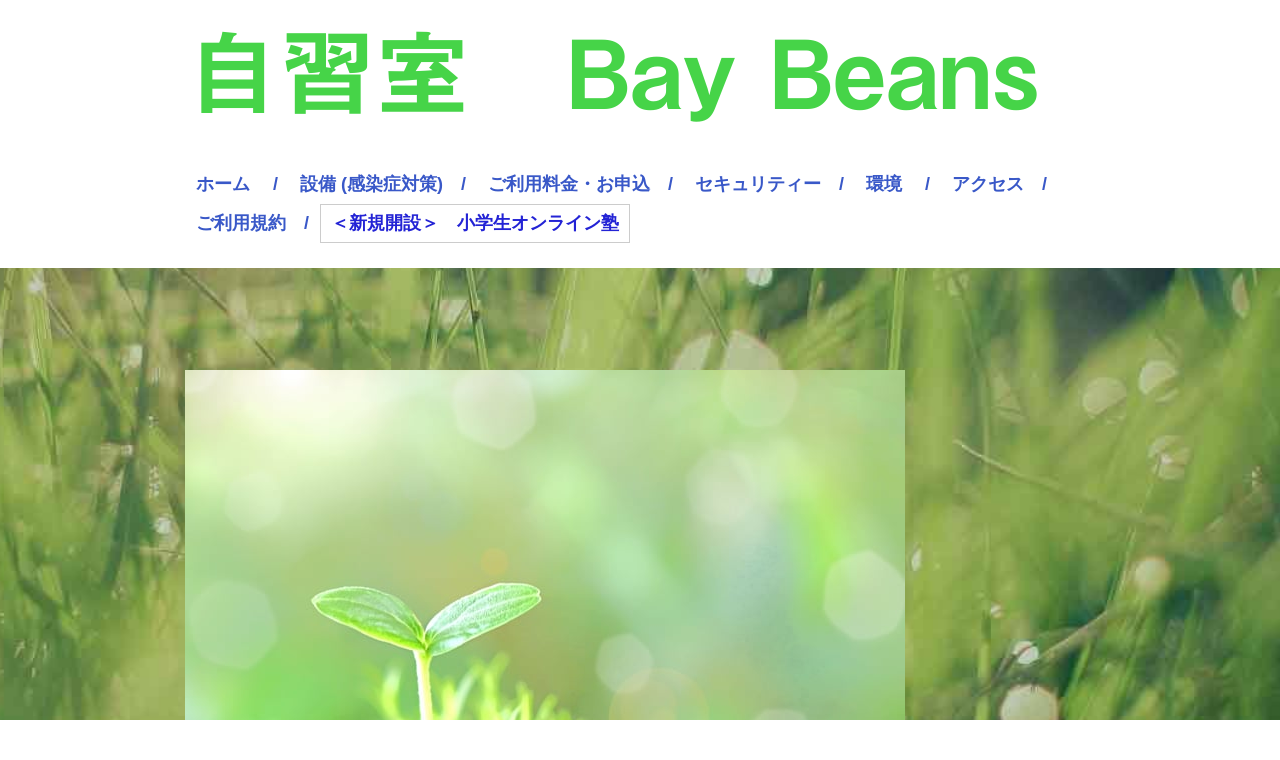

--- FILE ---
content_type: text/html; charset=UTF-8
request_url: https://www.baybeans.jp/%E6%96%B0%E8%A6%8F%E9%96%8B%E8%A8%AD-%E5%B0%8F%E5%AD%A6%E7%94%9F%E3%82%AA%E3%83%B3%E3%83%A9%E3%82%A4%E3%83%B3%E5%A1%BE/
body_size: 19724
content:
<!DOCTYPE html>
<html lang="ja-JP"><head>
    <meta charset="utf-8"/>
    <link rel="dns-prefetch preconnect" href="https://u.jimcdn.com/" crossorigin="anonymous"/>
<link rel="dns-prefetch preconnect" href="https://assets.jimstatic.com/" crossorigin="anonymous"/>
<link rel="dns-prefetch preconnect" href="https://image.jimcdn.com" crossorigin="anonymous"/>
<link rel="dns-prefetch preconnect" href="https://fonts.jimstatic.com" crossorigin="anonymous"/>
<meta name="viewport" content="width=device-width, initial-scale=1"/>
<meta http-equiv="X-UA-Compatible" content="IE=edge"/>
<meta name="description" content=""/>
<meta name="robots" content="index, follow, archive"/>
<meta property="st:section" content=""/>
<meta name="generator" content="Jimdo Creator"/>
<meta name="twitter:title" content="＜新規開設＞ 小学生オンライン塾"/>
<meta name="twitter:description" content="小学生 オンライン塾 － Bay Beans エンジン －"/>
<meta name="twitter:card" content="summary_large_image"/>
<meta property="og:url" content="https://www.baybeans.jp/新規開設-小学生オンライン塾/"/>
<meta property="og:title" content="＜新規開設＞ 小学生オンライン塾"/>
<meta property="og:description" content="小学生 オンライン塾 － Bay Beans エンジン －"/>
<meta property="og:type" content="website"/>
<meta property="og:locale" content="ja_JP"/>
<meta property="og:site_name" content="highway0435 ページ！"/>
<meta name="twitter:image" content="https://image.jimcdn.com/cdn-cgi/image//app/cms/storage/image/path/s644437ace2beb953/backgroundarea/ie4e1d5698faff214/version/1520047196/image.jpg"/>
<meta property="og:image" content="https://image.jimcdn.com/cdn-cgi/image//app/cms/storage/image/path/s644437ace2beb953/backgroundarea/ie4e1d5698faff214/version/1520047196/image.jpg"/>
<meta property="og:image:width" content="2000"/>
<meta property="og:image:height" content="1500"/>
<meta property="og:image:secure_url" content="https://image.jimcdn.com/cdn-cgi/image//app/cms/storage/image/path/s644437ace2beb953/backgroundarea/ie4e1d5698faff214/version/1520047196/image.jpg"/><title>＜新規開設＞ 小学生オンライン塾 - highway0435 ページ！</title>
<link rel="icon" type="image/png" href="[data-uri]"/>
    
<link rel="canonical" href="https://www.baybeans.jp/新規開設-小学生オンライン塾/"/>

        <script src="https://assets.jimstatic.com/ckies.js.7c38a5f4f8d944ade39b.js"></script>

        <script src="https://assets.jimstatic.com/cookieControl.js.b05bf5f4339fa83b8e79.js"></script>
    <script>window.CookieControlSet.setToOff();</script>

    <style>html,body{margin:0}.hidden{display:none}.n{padding:5px}#cc-website-title a {text-decoration: none}.cc-m-image-align-1{text-align:left}.cc-m-image-align-2{text-align:right}.cc-m-image-align-3{text-align:center}</style>

        <link href="https://u.jimcdn.com/cms/o/s644437ace2beb953/layout/dm_b53aed80fbdbae881468b88b312ccfaf/css/layout.css?t=1602037719" rel="stylesheet" type="text/css" id="jimdo_layout_css"/>
<script>     /* <![CDATA[ */     /*!  loadCss [c]2014 @scottjehl, Filament Group, Inc.  Licensed MIT */     window.loadCSS = window.loadCss = function(e,n,t){var r,l=window.document,a=l.createElement("link");if(n)r=n;else{var i=(l.body||l.getElementsByTagName("head")[0]).childNodes;r=i[i.length-1]}var o=l.styleSheets;a.rel="stylesheet",a.href=e,a.media="only x",r.parentNode.insertBefore(a,n?r:r.nextSibling);var d=function(e){for(var n=a.href,t=o.length;t--;)if(o[t].href===n)return e.call(a);setTimeout(function(){d(e)})};return a.onloadcssdefined=d,d(function(){a.media=t||"all"}),a};     window.onloadCSS = function(n,o){n.onload=function(){n.onload=null,o&&o.call(n)},"isApplicationInstalled"in navigator&&"onloadcssdefined"in n&&n.onloadcssdefined(o)}     /* ]]> */ </script>     <script>
// <![CDATA[
onloadCSS(loadCss('https://assets.jimstatic.com/web.css.cba479cb7ca5b5a1cac2a1ff8a34b9db.css') , function() {
    this.id = 'jimdo_web_css';
});
// ]]>
</script>
<link href="https://assets.jimstatic.com/web.css.cba479cb7ca5b5a1cac2a1ff8a34b9db.css" rel="preload" as="style"/>
<noscript>
<link href="https://assets.jimstatic.com/web.css.cba479cb7ca5b5a1cac2a1ff8a34b9db.css" rel="stylesheet"/>
</noscript>
    <script>
    //<![CDATA[
        var jimdoData = {"isTestserver":false,"isLcJimdoCom":false,"isJimdoHelpCenter":false,"isProtectedPage":false,"cstok":"","cacheJsKey":"7093479d026ccfbb48d2a101aeac5fbd70d2cc12","cacheCssKey":"7093479d026ccfbb48d2a101aeac5fbd70d2cc12","cdnUrl":"https:\/\/assets.jimstatic.com\/","minUrl":"https:\/\/assets.jimstatic.com\/app\/cdn\/min\/file\/","authUrl":"https:\/\/a.jimdo.com\/","webPath":"https:\/\/www.baybeans.jp\/","appUrl":"https:\/\/a.jimdo.com\/","cmsLanguage":"ja_JP","isFreePackage":false,"mobile":false,"isDevkitTemplateUsed":true,"isTemplateResponsive":true,"websiteId":"s644437ace2beb953","pageId":2488003389,"packageId":2,"shop":{"deliveryTimeTexts":{"1":"\u304a\u5c4a\u3051\u65e5\u6570\uff1a1~3\u65e5","2":"\u304a\u5c4a\u3051\u65e5\u6570\uff1a3~5\u65e5","3":"\u304a\u5c4a\u3051\u65e5\u6570\uff1a5~8\u65e5"},"checkoutButtonText":"\u8cfc\u5165","isReady":false,"currencyFormat":{"pattern":"\u00a4#,##0","convertedPattern":"$#,##0","symbols":{"GROUPING_SEPARATOR":",","DECIMAL_SEPARATOR":".","CURRENCY_SYMBOL":"\uffe5"}},"currencyLocale":"ja_JP"},"tr":{"gmap":{"searchNotFound":"\u5165\u529b\u3055\u308c\u305f\u4f4f\u6240\u306f\u5b58\u5728\u3057\u306a\u3044\u304b\u3001\u898b\u3064\u3051\u308b\u3053\u3068\u304c\u3067\u304d\u307e\u305b\u3093\u3067\u3057\u305f\u3002","routeNotFound":"\u30eb\u30fc\u30c8\u304c\u8a08\u7b97\u3067\u304d\u307e\u305b\u3093\u3067\u3057\u305f\u3002\u76ee\u7684\u5730\u304c\u9060\u3059\u304e\u308b\u304b\u660e\u78ba\u3067\u306f\u306a\u3044\u53ef\u80fd\u6027\u304c\u3042\u308a\u307e\u3059\u3002"},"shop":{"checkoutSubmit":{"next":"\u6b21\u3078","wait":"\u304a\u5f85\u3061\u304f\u3060\u3055\u3044"},"paypalError":"\u30a8\u30e9\u30fc\u304c\u767a\u751f\u3057\u307e\u3057\u305f\u3002\u518d\u5ea6\u304a\u8a66\u3057\u304f\u3060\u3055\u3044\u3002","cartBar":"\u30b7\u30e7\u30c3\u30d4\u30f3\u30b0\u30ab\u30fc\u30c8\u3092\u78ba\u8a8d","maintenance":"\u7533\u3057\u8a33\u3054\u3056\u3044\u307e\u305b\u3093\u3001\u30e1\u30f3\u30c6\u30ca\u30f3\u30b9\u4e2d\u306e\u305f\u3081\u4e00\u6642\u7684\u306b\u30b7\u30e7\u30c3\u30d7\u304c\u5229\u7528\u3067\u304d\u307e\u305b\u3093\u3002\u3054\u8ff7\u60d1\u3092\u304a\u304b\u3051\u3057\u7533\u3057\u8a33\u3054\u3056\u3044\u307e\u305b\u3093\u304c\u3001\u304a\u6642\u9593\u3092\u3042\u3051\u3066\u518d\u5ea6\u304a\u8a66\u3057\u304f\u3060\u3055\u3044\u3002","addToCartOverlay":{"productInsertedText":"\u30ab\u30fc\u30c8\u306b\u5546\u54c1\u304c\u8ffd\u52a0\u3055\u308c\u307e\u3057\u305f","continueShoppingText":"\u8cb7\u3044\u7269\u3092\u7d9a\u3051\u308b","reloadPageText":"\u66f4\u65b0"},"notReadyText":"\u3053\u3061\u3089\u306e\u30b7\u30e7\u30c3\u30d7\u306f\u73fe\u5728\u6e96\u5099\u4e2d\u306e\u305f\u3081\u3054\u5229\u7528\u3044\u305f\u3060\u3051\u307e\u305b\u3093\u3002\u30b7\u30e7\u30c3\u30d7\u30aa\u30fc\u30ca\u30fc\u306f\u4ee5\u4e0b\u3092\u3054\u78ba\u8a8d\u304f\u3060\u3055\u3044\u3002https:\/\/help.jimdo.com\/hc\/ja\/articles\/115005521583","numLeftText":"\u73fe\u5728\u3053\u306e\u5546\u54c1\u306f {:num} \u307e\u3067\u8cfc\u5165\u3067\u304d\u307e\u3059\u3002","oneLeftText":"\u3053\u306e\u5546\u54c1\u306e\u5728\u5eab\u306f\u6b8b\u308a1\u70b9\u3067\u3059"},"common":{"timeout":"\u30a8\u30e9\u30fc\u304c\u767a\u751f\u3044\u305f\u3057\u307e\u3057\u305f\u3002\u5f8c\u307b\u3069\u518d\u5b9f\u884c\u3057\u3066\u304f\u3060\u3055\u3044\u3002"},"form":{"badRequest":"\u30a8\u30e9\u30fc\u304c\u767a\u751f\u3057\u307e\u3057\u305f\u3002\u5f8c\u307b\u3069\u6539\u3081\u3066\u304a\u8a66\u3057\u304f\u3060\u3055\u3044\u3002"}},"jQuery":"jimdoGen002","isJimdoMobileApp":false,"bgConfig":{"id":113306189,"type":"picture","options":{"fixed":true},"images":[{"id":8261652189,"url":"https:\/\/image.jimcdn.com\/cdn-cgi\/image\/\/app\/cms\/storage\/image\/path\/s644437ace2beb953\/backgroundarea\/ie4e1d5698faff214\/version\/1520047196\/image.jpg","altText":"","focalPointX":62.5859375,"focalPointY":40.0072674418604634638541028834879398345947265625}]},"bgFullscreen":false,"responsiveBreakpointLandscape":767,"responsiveBreakpointPortrait":480,"copyableHeadlineLinks":false,"tocGeneration":false,"googlemapsConsoleKey":false,"loggingForAnalytics":false,"loggingForPredefinedPages":false,"isFacebookPixelIdEnabled":false,"userAccountId":"1899d684-f96d-4802-93b7-451dedecaa9d","dmp":{"typesquareFontApiKey":"4L6CCYWjET8%3D","typesquareFontApiScriptUrl":"\/\/code.typesquare.com\/static\/4L6CCYWjET8%253D\/ts105.js","typesquareFontsAvailable":true}};
    // ]]>
</script>

     <script> (function(window) { 'use strict'; var regBuff = window.__regModuleBuffer = []; var regModuleBuffer = function() { var args = [].slice.call(arguments); regBuff.push(args); }; if (!window.regModule) { window.regModule = regModuleBuffer; } })(window); </script>
    <script src="https://assets.jimstatic.com/web.js.24f3cfbc36a645673411.js" async="true"></script>
    <script src="https://assets.jimstatic.com/at.js.62588d64be2115a866ce.js"></script>
    
</head>

<body class="body cc-page j-m-gallery-styles j-m-video-styles j-m-hr-styles j-m-header-styles j-m-text-styles j-m-emotionheader-styles j-m-htmlCode-styles j-m-rss-styles j-m-form-styles j-m-table-styles j-m-textWithImage-styles j-m-downloadDocument-styles j-m-imageSubtitle-styles j-m-flickr-styles j-m-googlemaps-styles j-m-blogSelection-styles j-m-comment-styles j-m-jimdo-styles j-m-profile-styles j-m-guestbook-styles j-m-promotion-styles j-m-twitter-styles j-m-hgrid-styles j-m-shoppingcart-styles j-m-catalog-styles j-m-product-styles-disabled j-m-facebook-styles j-m-sharebuttons-styles j-m-formnew-styles-disabled j-m-callToAction-styles j-m-turbo-styles j-m-spacing-styles j-m-googleplus-styles j-m-dummy-styles j-m-search-styles j-m-booking-styles j-m-socialprofiles-styles j-footer-styles cc-pagemode-default cc-content-parent" id="page-2488003389">

<div id="cc-inner" class="cc-content-parent">

  <input type="checkbox" id="jtpl-navigation__checkbox" class="jtpl-navigation__checkbox"/><!-- _main.sass --><div class="jtpl-main cc-content-parent">

    <!-- _background-area.sass -->
    <div class="jtpl-background-area" background-area="fullscreen"></div>
    <!-- END _background-area.sass -->

    <!-- _cart.sass -->
    <div class="jtpl-cart">
      
    </div>
    <!-- END _cart.sass -->

    <!-- _header.sass -->
    <!-- create a seperate background-area, because of the transparency-issue -->
    <div class="jtpl-header--image" data-features="boxed" background-area="stripe" background-area-default="">

      <div class="jtpl-fallback">
        <header class="jtpl-header navigation-colors"><div class="jtpl-header__inner">
            <div class="jtpl-title">
              <div id="cc-website-title" class="cc-single-module-element"><div id="cc-m-14065659289" class="j-module n j-header"><a href="https://www.baybeans.jp/"><span class="cc-within-single-module-element j-website-title-content" id="cc-m-header-14065659289">自習室　Bay Beans</span></a></div></div>
            </div>

              <nav class="jtpl-navigation"><label class="jtpl-navigation__icon jtpl-navigation__label" for="jtpl-navigation__checkbox">
                  <span class="open navigation-colors__menu-icon"></span>
                  <span class="open navigation-colors__menu-icon"></span>
                  <span class="open navigation-colors__menu-icon"></span>
                  <span class="open navigation-colors__menu-icon"></span>
                </label>
                <div class="jtpl-navigation__inner" data-dropdown="true">
                  <div data-container="navigation"><div class="j-nav-variant-nested"><ul class="cc-nav-level-0 j-nav-level-0"><li id="cc-nav-view-2409038189" class="jmd-nav__list-item-0"><a href="/" data-link-title="ホーム 　/">ホーム 　/</a></li><li id="cc-nav-view-2409035889" class="jmd-nav__list-item-0"><a href="/設備-感染症対策/" data-link-title="設備  (感染症対策)　/">設備  (感染症対策)　/</a></li><li id="cc-nav-view-2409249889" class="jmd-nav__list-item-0"><a href="/ご利用料金-お申込/" data-link-title="ご利用料金・お申込　/">ご利用料金・お申込　/</a></li><li id="cc-nav-view-2409292789" class="jmd-nav__list-item-0"><a href="/セキュリティー/" data-link-title="セキュリティー　/">セキュリティー　/</a></li><li id="cc-nav-view-2409044389" class="jmd-nav__list-item-0"><a href="/環境/" data-link-title="環境　 /">環境　 /</a></li><li id="cc-nav-view-2406126189" class="jmd-nav__list-item-0"><a href="/アクセス/" data-link-title="アクセス　/">アクセス　/</a></li><li id="cc-nav-view-2410052489" class="jmd-nav__list-item-0"><a href="/ご利用規約/" data-link-title="ご利用規約　/">ご利用規約　/</a></li><li id="cc-nav-view-2488003389" class="jmd-nav__list-item-0 cc-nav-current j-nav-current jmd-nav__item--current"><a href="/新規開設-小学生オンライン塾/" data-link-title="＜新規開設＞　小学生オンライン塾" class="cc-nav-current j-nav-current jmd-nav__link--current">＜新規開設＞　小学生オンライン塾</a></li></ul></div></div>
                </div>
              </nav><!-- END _navigation.sass -->
</div>
        </header>
</div>
    <!-- END _header.sass -->

      <!-- _logo.sass -->
      <div class="jtpl-logo">
        <div id="cc-website-logo" class="cc-single-module-element"><div id="cc-m-13033781289" class="j-module n j-imageSubtitle"><div class="cc-m-image-container"><figure class="cc-imagewrapper cc-m-image-align-1">
<a href="https://www.baybeans.jp/" target="_self"><img srcset="https://image.jimcdn.com/cdn-cgi/image/width=320%2Cheight=10000%2Cfit=contain%2Cformat=jpg%2C/app/cms/storage/image/path/s644437ace2beb953/image/iac2538c8adb6547f/version/1520268329/image.jpg 320w, https://image.jimcdn.com/cdn-cgi/image/width=640%2Cheight=10000%2Cfit=contain%2Cformat=jpg%2C/app/cms/storage/image/path/s644437ace2beb953/image/iac2538c8adb6547f/version/1520268329/image.jpg 640w, https://image.jimcdn.com/cdn-cgi/image/width=720%2Cheight=10000%2Cfit=contain%2Cformat=jpg%2C/app/cms/storage/image/path/s644437ace2beb953/image/iac2538c8adb6547f/version/1520268329/image.jpg 720w, https://image.jimcdn.com/cdn-cgi/image/width=960%2Cheight=10000%2Cfit=contain%2Cformat=jpg%2C/app/cms/storage/image/path/s644437ace2beb953/image/iac2538c8adb6547f/version/1520268329/image.jpg 960w, https://image.jimcdn.com/cdn-cgi/image/width=1280%2Cheight=10000%2Cfit=contain%2Cformat=jpg%2C/app/cms/storage/image/path/s644437ace2beb953/image/iac2538c8adb6547f/version/1520268329/image.jpg 1280w, https://image.jimcdn.com/cdn-cgi/image/width=1440%2Cheight=10000%2Cfit=contain%2Cformat=jpg%2C/app/cms/storage/image/path/s644437ace2beb953/image/iac2538c8adb6547f/version/1520268329/image.jpg 1440w" sizes="(min-width: 720px) 720px, 100vw" id="cc-m-imagesubtitle-image-13033781289" src="https://image.jimcdn.com/cdn-cgi/image/width=720%2Cheight=10000%2Cfit=contain%2Cformat=jpg%2C/app/cms/storage/image/path/s644437ace2beb953/image/iac2538c8adb6547f/version/1520268329/image.jpg" alt="highway0435 ページ！" class="" data-src-width="1920" data-src-height="1280" data-src="https://image.jimcdn.com/cdn-cgi/image/width=720%2Cheight=10000%2Cfit=contain%2Cformat=jpg%2C/app/cms/storage/image/path/s644437ace2beb953/image/iac2538c8adb6547f/version/1520268329/image.jpg" data-image-id="8272772989"/></a>    

</figure>
</div>
<div class="cc-clear"></div>
<script id="cc-m-reg-13033781289">// <![CDATA[

    window.regModule("module_imageSubtitle", {"data":{"imageExists":true,"hyperlink":"","hyperlink_target":"","hyperlinkAsString":"","pinterest":"0","id":13033781289,"widthEqualsContent":"0","resizeWidth":"720","resizeHeight":480},"id":13033781289});
// ]]>
</script></div></div>
      </div>
      <!-- END _logo.sass -->

      <!-- _section-main.sass -->
      <div class="jtpl-slope border-options">
        <div class="content-options-box jtpl-slope__inner"></div>
      </div>
    </div>
    <!-- END background-area -->

    <div class="jtpl-content content-options-box cc-content-parent">
      <section class="jtpl-content__inner content-options-inner cc-content-parent"><!-- _breadcrumb.sass --><div class="jtpl-breadcrumb breadcrumb-options">
          <div data-container="navigation"><div class="j-nav-variant-breadcrumb"><ol itemscope="true" itemtype="http://schema.org/BreadcrumbList"><li itemscope="true" itemprop="itemListElement" itemtype="http://schema.org/ListItem" class="cc-nav-current j-nav-current"><a href="/新規開設-小学生オンライン塾/" data-link-title="＜新規開設＞　小学生オンライン塾" itemprop="item" class="cc-nav-current j-nav-current"><span itemprop="name">＜新規開設＞　小学生オンライン塾</span></a><meta itemprop="position" content="1"/></li></ol></div></div>
        </div>
        <!-- END _breadcrumb.sass -->

        <div id="content_area" data-container="content"><div id="content_start"></div>
        
        <div id="cc-matrix-3921299489"><div id="cc-m-14065705289" class="j-module n j-spacing ">
    <div class="cc-m-spacer" style="height: 50px;">
    
</div>

</div><div id="cc-m-14074888689" class="j-module n j-spacing ">
    <div class="cc-m-spacer" style="height: 50px;">
    
</div>

</div><div id="cc-m-14065640089" class="j-module n j-text "><p style="text-align: center;">
    <span style="font-family: Impact, Haettenschweiler, 'Arial Narrow Bold', sans-serif, websafe; color: #0000ff; font-size: 26px; font-weight: bold;">小学生 オンライン塾</span>
</p>

<p style="text-align: center;">
    <span style="font-family: Impact, Haettenschweiler, 'Arial Narrow Bold', sans-serif, websafe; color: #0000ff; font-size: 16px; font-weight: bold;"> </span>
</p>

<p style="text-align: center;">
    <span style="color: #44e010; font-size: 24px;"><span style="font-family: Impact, Haettenschweiler, 'Arial Narrow Bold', sans-serif, websafe; font-weight: bold;">－ </span><span style="font-family: Impact, Haettenschweiler, 'Arial Narrow Bold', sans-serif, websafe;"><strong>Bay Beans</strong> </span> <strong><span style="font-family: Impact, Haettenschweiler, 'Arial Narrow Bold', sans-serif, websafe;">エンジン</span></strong><span style="font-family: Impact, Haettenschweiler, 'Arial Narrow Bold', sans-serif, websafe; font-weight: bold;"> －</span></span>
</p></div><div id="cc-m-14074888589" class="j-module n j-spacing ">
    <div class="cc-m-spacer" style="height: 50px;">
    
</div>

</div><div id="cc-m-13044135089" class="j-module n j-text "><div style="border: 3px solid #999; padding: 1em;">
    <p>
        小学生オンライン塾 　
    </p>

    <p>
        " Bay Beans エンジン "   のポリシーは
    </p>

    <p>
         
    </p>

    <p>
        学校カリキュラムを徹底研究し、
    </p>

    <p>
        子ども目線・心理的アプローチに
    </p>

    <p>
        より設計された当塾独自カリキュラム
    </p>

    <p>
        により学校授業と塾の相乗効果を
    </p>

    <p>
        最大限に高めることで子ども達の
    </p>

    <p>
        時間的・体力的負担を減らしつつも
    </p>

    <p>
        確実に学力を向上させていく。
    </p>

    <p>
         
    </p>

    <p>
        そして、学習に余裕ができた分は 
    </p>

    <p>
        「子どもらしく興味の向くことに没頭したり、家族との会話を楽しんだり、
    </p>

    <p>
        豊かな時間を過ごしてもらう」
    </p>

    <p>
        ことです。
    </p>

    <p>
         
    </p>

    <p>
        なぜなら、そのことが将来的に
    </p>

    <p>
        " 意欲的な学習 "
    </p>

    <p>
        " 目標へ真摯に対峙する力 "
    </p>

    <p>
        につながり、持続的な成績向上や
    </p>

    <p>
        将来において自らの道を切り拓く強さ
    </p>

    <p>
        に必ず繋がると考えているからです。
    </p>

    <p>
         
    </p>

    <p>
         
    </p>

    <p>
         
    </p>

    <p>
        これは、これまでにBay Beansが
    </p>

    <p>
        自習室 運営を通してたくさんの受験生
    </p>

    <p>
        の方々と触れ合い頂戴した、
    </p>

    <p>
        事実に基づいた結論であります。
    </p>

    <p>
         
    </p>

    <p>
        併設の “ 自習室 Bay Beans " では
    </p>

    <p>
        2018年の開設以来、毎年
    </p>

    <p>
        京都大、大阪大、国公私立医学部
    </p>

    <p>
        などの最難関国公私立大へと
    </p>

    <p>
        進学される方を多数輩出しており、
    </p>

    <p>
        その姿を見守って参りました。
    </p>

    <p>
         
    </p>

    <p>
        その経験の中で、
    </p>

    <p>
        誰かに強制されるわけでなく
    </p>

    <p>
        意欲的に学習を継続し自らの目標に
    </p>

    <p>
        対して " 真摯に対峙する力 "を
    </p>

    <p>
        持っておられる方は本当に強く、
    </p>

    <p>
        数々の難関を突破しておられることに
    </p>

    <p>
        着目しております
    </p>

    <p>
         
    </p>

    <p>
         
    </p>

    <p>
        Bay Beans エンジン では
    </p>

    <p>
        この事実を強く念頭において
    </p>

    <p>
        確実な成績向上を成しながらも、
    </p>

    <p>
        大切な子ども達全員が必ず持っている
    </p>

    <p>
         " 意欲の芽を大きく育てる！ " ことを
    </p>

    <p>
        一番大切にしたいと考えております。
    </p>

    <p>
         
    </p>
</div></div><div id="cc-m-14065706889" class="j-module n j-spacing ">
    <div class="cc-m-spacer" style="height: 50px;">
    
</div>

</div><div id="cc-m-14066069789" class="j-module n j-spacing ">
    <div class="cc-m-spacer" style="height: 50px;">
    
</div>

</div><div id="cc-m-14065706789" class="j-module n j-hr ">    <hr/>
</div><div id="cc-m-14066069889" class="j-module n j-spacing ">
    <div class="cc-m-spacer" style="height: 50px;">
    
</div>

</div><div id="cc-m-14065705389" class="j-module n j-text "><div style="padding: 0px; background: #ffffff; border: 1px solid #cccccc; border-radius: 6px; -webkit-border-radius: 6px; -moz-border-radius: 6px;">
    <p style="padding: 10px; text-shadow: #666666 1px 1px 2px; font-weight: bold; background-image: -webkit-gradient(linear, 50% 0%, 50% 100%, from(#66cc00), to(#bee993)); color: #ffffff; border-radius: 4.2px 4.2px 0px 0px; text-align: center;">
        <span style="font-size: 28px;">授業料</span>
    </p>
</div></div><div id="cc-m-14074832189" class="j-module n j-text "><div style="border: 3px solid #999; padding: 1em;">
    <p>
        <span style="color: #1d1ded;"><strong> [ 基本授業コース ]</strong></span>
    </p>

    <p>
        <strong>・　入会金 :　3000円</strong>
    </p>

    <p>
        <strong>・　週２回授業 :　全学年6800円/月</strong>
    </p>

    <p>
           　 ( 7０分授業　週2回。算・国 )　
    </p>

    <p>
        <strong>・　教材費 :　年間1500～3000円程</strong>
    </p>

    <p>
        <strong>     </strong>  ( 実費のみ )
    </p>

    <p>
         
    </p>

    <p>
         
    </p>

    <p>
         
    </p>

    <p>
         
    </p>

    <p>
        <strong><span style="color: #1d1ded;">[ 個人レッスン (ご希望者のみ) ]</span></strong>
    </p>

    <p>
        <strong>・　７０分授業：　2800円/回 　</strong>
    </p>

    <p>
        <strong>・　教材費：　(実費のみ上記参照)</strong>
    </p>

    <p>
        　　
    </p>

    <p>
        ※指導内容・方法・回数等、
    </p>

    <p>
        　ご希望に応じ適宜対応致します。
    </p>

    <p>
        　例 :   - 受験塾の補習に３回だけ。
    </p>

    <p>
        　　　  - 図形問題が弱いので克服の
    </p>

    <p>
        　　　　 ため４回だけ。
    </p>

    <p>
        　　　  - テスト期間の半月だけ。
    </p>

    <p>
        　　　　
    </p>

    <p>
        　　　  など、お子様のご都合に
    </p>

    <p>
        　　　  応じて適宜対応致します。
    </p>

    <p>
        　
    </p>

    <p>
         
    </p>

    <p>
         
    </p>

    <p>
         
    </p>

    <p>
        <span style="color: #1d1ded;"><strong>[ グループ授業 ]</strong></span>
    </p>

    <p>
        <strong>・　４名　　　一人  １２０００円 / 月</strong>
    </p>

    <p>
        <strong>　　５名　　　一人  ９８００円 / 月</strong>
    </p>

    <p>
        <strong>　　６名以上　一人  ８０００円 / 月　</strong>
    </p>

    <p>
         
    </p>

    <p>
         
    </p>

    <p>
        ・　ご友人だけのグループ授業です。
    </p>

    <p>
        　　同じ学校や塾、習い事など...
    </p>

    <p>
        　　グループのご都合に応じて
    </p>

    <p>
        　　授業内容、日時等を柔軟に
    </p>

    <p>
        　　対応させて頂きます。
    </p>

    <p>
        　　授業内容にご希望がない場合は
    </p>

    <p>
        　　Bay Beansカリキュラムにより
    </p>

    <p>
        　　各学年に応じて授業を行います。
    </p>

    <p>
        　　
    </p>

    <p>
        ・　４名様以上のお申込より
    </p>

    <p>
        　　受付けさせて頂きます。
    </p>

    <p>
        　　料金は「基本授業コース」に沿い
    </p>

    <p>
        　　柔軟に対応させて頂きます。
    </p>

    <p>
        　　ご必要に応じお申付け下さい。
    </p>

    <p>
         
    </p>

    <p>
         
    </p>

    <p>
         
    </p>

    <p>
        <strong>上記以外の費用は一切ご不要です。</strong>
    </p>

    <p>
         
    </p>
</div></div><div id="cc-m-14074844689" class="j-module n j-spacing ">
    <div class="cc-m-spacer" style="height: 50px;">
    
</div>

</div><div id="cc-m-14066070089" class="j-module n j-spacing ">
    <div class="cc-m-spacer" style="height: 50px;">
    
</div>

</div><div id="cc-m-14074832489" class="j-module n j-hr ">    <hr/>
</div><div id="cc-m-14065705889" class="j-module n j-spacing ">
    <div class="cc-m-spacer" style="height: 50px;">
    
</div>

</div><div id="cc-m-14065705489" class="j-module n j-text "><div style="padding: 0px; background: #ffffff; border: 1px solid #cccccc; border-radius: 6px; -webkit-border-radius: 6px; -moz-border-radius: 6px;">
    <p style="padding: 10px; text-shadow: #666666 1px 1px 2px; font-weight: bold; background-image: -webkit-gradient(linear, 50% 0%, 50% 100%, from(#66cc00), to(#bee993)); color: #ffffff; border-radius: 4.2px 4.2px 0px 0px; text-align: center;">
        <span style="font-size: 28px;">教師陣</span>
    </p>
</div></div><div id="cc-m-14065854489" class="j-module n j-text "><div style="border: 3px solid #999; padding: 1em;">
    <p>
        先生は子ども達が安心して授業を
    </p>

    <p>
        受けられるよう人柄をまず第一に
    </p>

    <p>
        選考したうえで、　
    </p>

    <p>
        京大生等の難関大学の学生を採用。
    </p>

    <p>
        基本レベル～受験レベルまで
    </p>

    <p>
        幅広く対応致します。
    </p>

    <p>
         
    </p>

    <p>
        子ども達の目線に近く
    </p>

    <p>
        受験経験も豊富な先生達が
    </p>

    <p>
        " Bay Beans エンジン " の
    </p>

    <p>
        研修を受け、子ども達全員が必ず持つ
    </p>

    <p>
        " 伸びる芽を大きく育てる "
    </p>

    <p>
        指導を行います。
    </p>

    <p>
         
    </p>

    <p>
         
    </p>

    <p>
         
    </p>

    <p>
        <strong><span style="color: #19c819;">～　Bay Beans エンジン の強み　～</span></strong>
    </p>

    <p>
        " Bay Beans エンジン " では
    </p>

    <p>
        オンラインの強みを活かし余計な
    </p>

    <p>
        経費を抑えて運営することで
    </p>

    <p>
        授業料を大きく抑えつつも、
    </p>

    <p>
        人材を厳選して採用することができ
    </p>

    <p>
        質の高い授業を提供することが
    </p>

    <p>
        可能となっております。
    </p>
</div></div><div id="cc-m-14065706089" class="j-module n j-spacing ">
    <div class="cc-m-spacer" style="height: 50px;">
    
</div>

</div><div id="cc-m-14066545389" class="j-module n j-spacing ">
    <div class="cc-m-spacer" style="height: 50px;">
    
</div>

</div><div id="cc-m-14065630089" class="j-module n j-hr ">    <hr/>
</div><div id="cc-m-14065706189" class="j-module n j-spacing ">
    <div class="cc-m-spacer" style="height: 50px;">
    
</div>

</div><div id="cc-m-14065705589" class="j-module n j-text "><div style="padding: 0px; background: #ffffff; border: 1px solid #cccccc; border-radius: 6px; -webkit-border-radius: 6px; -moz-border-radius: 6px;">
    <p style="padding: 10px; text-shadow: #666666 1px 1px 2px; font-weight: bold; background-image: -webkit-gradient(linear, 50% 0%, 50% 100%, from(#66cc00), to(#bee993)); color: #ffffff; border-radius: 4.2px 4.2px 0px 0px; text-align: center;">
        <span style="font-size: 28px;">Bay Beans <span style="font-size: 26px;">エンジン</span>　</span><span style="font-size: 26px;">メソッド・授業</span>
    </p>
</div></div><div id="cc-m-14065854789" class="j-module n j-text "><div style="border: 3px solid #999; padding: 1em;">
    <p>
        <span style="color: #f60e0e;"><strong>-   Bay Beans  メソッド   -</strong></span>
    </p>

    <p>
         
    </p>

    <p>
        Bay Beans エンジンでは
    </p>

    <p>
        学校授業との相乗効果をいかに発揮
    </p>

    <p>
        できるかを研究し独自カリキュラムを
    </p>

    <p>
        作成しています。そのため、
    </p>

    <p>
        　<strong>”やる必要性のあること”</strong>
    </p>

    <p>
        <strong>　"やる必要性のないこと" </strong>
    </p>

    <p>
        を精査した授業によりお子様の 
    </p>

    <p>
        " 体力的・時間的負担 "を減じつつも
    </p>

    <p>
        質の高い授業により確実に
    </p>

    <p>
        学力・成績の向上をはかります。
    </p>

    <p>
         
    </p>

    <p>
         
    </p>

    <p>
         
    </p>

    <p>
        ここで、" Bay Beans エンジン " 
    </p>

    <p>
        設立準備期間中の話をさせて頂きます。
    </p>

    <p>
        Bay Beansでは半年間において、
    </p>

    <p>
        独自カリキュラムと研修を終えた
    </p>

    <p>
        先生により試行授業を実施しました。
    </p>

    <p>
         
    </p>

    <p>
        " オンライン授業にて
    </p>

    <p>
        　Bay Beansメソッドが実際に機能
    </p>

    <p>
        　することができるのか… "
    </p>

    <p>
         
    </p>

    <p>
        " ポリシー通りに子供ども達の
    </p>

    <p>
        　時間的・体力的負担を減じつつ、
    </p>

    <p>
        　成績を確実に向上させることが
    </p>

    <p>
        　できるのか… "
    </p>

    <p>
         
    </p>

    <p>
         
    </p>

    <p>
        慎重に検証を重ねた結果、
    </p>

    <p>
        まずはオンライン授業にても
    </p>

    <p>
        対面授業と相違なく授業を
    </p>

    <p>
        行うことができ、その有効性を
    </p>

    <p>
        確認することができました。
    </p>

    <p>
        さらに特筆すべきは
    </p>

    <p>
        オンライン授業のメリットを
    </p>

    <p>
        最大限に活かしたカリキュラム、及び
    </p>

    <p>
        質の高い教師陣により子ども達の学習理解を伴いつつも、
    </p>

    <p>
        小学校半年分のカリキュラムを
    </p>

    <p>
        ３か月で終えることができ、
    </p>

    <p>
        残りの期間は復習や次学年の
    </p>

    <p>
        先取り学習に充てることが
    </p>

    <p>
        できるほどの成果が確認されました。
    </p>

    <p>
         
    </p>

    <p>
        " Bay Beans エンジン "は
    </p>

    <p>
        ポリシー通り、決して子ども達に
    </p>

    <p>
        無理をさせることなく
    </p>

    <p>
        <strong>「やるべきこと、やらないこと」</strong>を
    </p>

    <p>
        精査したBay Beans 独自の
    </p>

    <p>
        カリキュラム、及び子ども達の
    </p>

    <p>
        意欲の芽を育てる指導によって、
    </p>

    <p>
        子ども達の負担を減らしつつも
    </p>

    <p>
        効果的な学習を実現しております。
    </p>

    <p>
         
    </p>

    <p>
         
    </p>

    <p>
         
    </p>

    <p>
        これにより、是非
    </p>

    <p>
        余った時間や体力は子ども達の
    </p>

    <p>
        興味の向くことや
    </p>

    <p>
        家庭での豊かな時間に充てて
    </p>

    <p>
        頂ければと存じます。
    </p>

    <p>
         
    </p>

    <p>
        そのことが将来的に
    </p>

    <p>
        " 意欲的な学習 " 、
    </p>

    <p>
        " 目標へ真摯に対峙する力 "
    </p>

    <p>
        につながり、
    </p>

    <p>
        持続的な成績向上や、将来において
    </p>

    <p>
        自らの道を切り拓く強さに
    </p>

    <p>
        繋がってくると考えております。
    </p>

    <p>
         
    </p>

    <p>
        Bay Beans エンジンでは
    </p>

    <p>
        子ども達の現在における成績向上と
    </p>

    <p>
        共に将来にわたっての
    </p>

    <p>
        学力形成・力強い歩みを育てることを
    </p>

    <p>
        一番大切にしております。
    </p>

    <p>
         
    </p>
</div></div><div id="cc-m-14074862489" class="j-module n j-spacing ">
    <div class="cc-m-spacer" style="height: 50px;">
    
</div>

</div><div id="cc-m-14074862589" class="j-module n j-text "><div style="border: 3px solid #999; padding: 1em;">
    <p>
        <span style="color: #f60e0e;"><strong>-   Bay Beans の 授業   -</strong></span>
    </p>

    <p>
         
    </p>

    <p>
         
    </p>

    <p>
        現行の小学主要科目の内、
    </p>

    <p>
        小学生にとって肝となる科目は
    </p>

    <p>
        算数・国語と考えております。
    </p>

    <p>
        なぜなら他科目は蓄積型の科目では
    </p>

    <p>
        ないため、
    </p>

    <p>
        もし途中の単元でつまづいても
    </p>

    <p>
        実際のところは次の単元で
    </p>

    <p>
        充分に挽回は可能なのです。
    </p>

    <p>
        さらには、時間が経過し国語・算数の
    </p>

    <p>
        力がついてから自然と理解ができる
    </p>

    <p>
        科目でもあります。
    </p>

    <p>
         
    </p>

    <p>
        それに対して、 
    </p>

    <p>
        算数は積重ね型の科目であり
    </p>

    <p>
        一つの単元で足止めになると
    </p>

    <p>
        次の単元や学年に移行しても
    </p>

    <p>
        理解が追い付かないことになり得ます。
    </p>

    <p>
         
    </p>

    <p>
        また、国語は文章を読むことで
    </p>

    <p>
        読解力を養われますが、それには
    </p>

    <p>
        多くの文章を読むことが必要となり
    </p>

    <p>
        継続しての積重ねが必要となります。
    </p>

    <p>
         
    </p>

    <p>
        小学校での国語授業は１つの作品に
    </p>

    <p>
        ２～３週間をかけ情緒的感性を
    </p>

    <p>
        養うことに主眼をあてており
    </p>

    <p>
        読解力向上の面では量的に
    </p>

    <p>
        不足しております。ゆえに、
    </p>

    <p>
        Bay Beansでは読解問題を毎授業にて
    </p>

    <p>
        取組むことで、年間を通して
    </p>

    <p>
        学校授業での何倍もの作品を読込み、
    </p>

    <p>
        継続的に問題を解いていくことで
    </p>

    <p>
        読解力を養って参ります。
    </p>

    <p>
         
    </p>

    <p>
         
    </p>

    <p>
        ここまで、
    </p>

    <p>
        算数・国語の必要性を
    </p>

    <p>
        説明致しましたが
    </p>

    <p>
        他科目については逆に
    </p>

    <p>
        この算数・国語の２科目を
    </p>

    <p>
        おさえておくことができれば
    </p>

    <p>
        学校の授業だけでも成績は自然と
    </p>

    <p>
        上がります。なぜなら、
    </p>

    <p>
        算数ができれば難しい問題についても
    </p>

    <p>
        授業にて発表ができ、学校授業が
    </p>

    <p>
        全般的に面白くなり自信も湧きます。
    </p>

    <p>
         
    </p>

    <p>
        そうなると授業や学校生活そのものに
    </p>

    <p>
        対する意欲や姿勢もより高まります。
    </p>

    <p>
        その姿勢の変化は必ず他科目にも
    </p>

    <p>
        波及致します。また、
    </p>

    <p>
        国語の読解力がつけば、
    </p>

    <p>
        学問全般の総合的理解力が
    </p>

    <p>
        深まり、１つの問いに対し
    </p>

    <p>
        じっくりと考え理解しながら
    </p>

    <p>
        取組むことができます。このことが
    </p>

    <p>
        物事に対する理解を深めていくと
    </p>

    <p>
        考えております。
    </p>

    <p>
         
    </p>

    <p>
         
    </p>

    <p>
        ゆえにBay Beansでは
    </p>

    <p>
        算数・国語を肝として
    </p>

    <p>
        学習を行って参ります。
    </p>
</div></div><div id="cc-m-14065706389" class="j-module n j-spacing ">
    <div class="cc-m-spacer" style="height: 50px;">
    
</div>

</div><div id="cc-m-14066043889" class="j-module n j-spacing ">
    <div class="cc-m-spacer" style="height: 50px;">
    
</div>

</div><div id="cc-m-14065706689" class="j-module n j-hr ">    <hr/>
</div><div id="cc-m-14066070589" class="j-module n j-spacing ">
    <div class="cc-m-spacer" style="height: 50px;">
    
</div>

</div><div id="cc-m-14066043689" class="j-module n j-text "><div style="padding: 0px; background: #ffffff; border: 1px solid #cccccc; border-radius: 6px; -webkit-border-radius: 6px; -moz-border-radius: 6px;">
    <p style="padding: 10px; text-shadow: #666666 1px 1px 2px; font-weight: bold; background-image: -webkit-gradient(linear, 50% 0%, 50% 100%, from(#66cc00), to(#bee993)); color: #ffffff; border-radius: 4.2px 4.2px 0px 0px; text-align: center;">
        <span style="font-size: 28px;">カリキュラム</span>
    </p>
</div></div><div id="cc-m-14074869189" class="j-module n j-spacing ">
    <div class="cc-m-spacer" style="height: 50px;">
    
</div>

</div><div id="cc-m-14065868789" class="j-module n j-imageSubtitle "><figure class="cc-imagewrapper cc-m-image-align-1">
<img srcset="https://image.jimcdn.com/cdn-cgi/image/width=320%2Cheight=10000%2Cfit=contain%2Cformat=jpg%2C/app/cms/storage/image/path/s644437ace2beb953/image/i90bf55ae1eea8881/version/1645317481/image.jpg 320w, https://image.jimcdn.com/cdn-cgi/image/width=640%2Cheight=10000%2Cfit=contain%2Cformat=jpg%2C/app/cms/storage/image/path/s644437ace2beb953/image/i90bf55ae1eea8881/version/1645317481/image.jpg 640w, https://image.jimcdn.com/cdn-cgi/image/width=862%2Cheight=10000%2Cfit=contain%2Cformat=jpg%2C/app/cms/storage/image/path/s644437ace2beb953/image/i90bf55ae1eea8881/version/1645317481/image.jpg 862w, https://image.jimcdn.com/cdn-cgi/image//app/cms/storage/image/path/s644437ace2beb953/image/i90bf55ae1eea8881/version/1645317481/image.jpg 867w" sizes="(min-width: 862px) 862px, 100vw" id="cc-m-imagesubtitle-image-14065868789" src="https://image.jimcdn.com/cdn-cgi/image/width=862%2Cheight=10000%2Cfit=contain%2Cformat=jpg%2C/app/cms/storage/image/path/s644437ace2beb953/image/i90bf55ae1eea8881/version/1645317481/image.jpg" alt="" class="" data-src-width="867" data-src-height="208" data-src="https://image.jimcdn.com/cdn-cgi/image/width=862%2Cheight=10000%2Cfit=contain%2Cformat=jpg%2C/app/cms/storage/image/path/s644437ace2beb953/image/i90bf55ae1eea8881/version/1645317481/image.jpg" data-image-id="8798337289"/>    

</figure>

<div class="cc-clear"></div>
<script id="cc-m-reg-14065868789">// <![CDATA[

    window.regModule("module_imageSubtitle", {"data":{"imageExists":true,"hyperlink":"","hyperlink_target":"","hyperlinkAsString":"","pinterest":"0","id":14065868789,"widthEqualsContent":"0","resizeWidth":"862","resizeHeight":207},"id":14065868789});
// ]]>
</script></div><div id="cc-m-14074869289" class="j-module n j-spacing ">
    <div class="cc-m-spacer" style="height: 50px;">
    
</div>

</div><div id="cc-m-14074873689" class="j-module n j-text "><div style="border: 3px solid #999; padding: 1em;">
    <p>
        <span style="font-weight: 700 !important;">・週２日　各日７０分授業。</span>
    </p>

    <p>
        <span style="font-weight: 700 !important;">　１週間において</span>
    </p>

    <p>
        　１日目　算数(70分)
    </p>

    <p>
        　２日目　国語(50分) + 算数(20分)　
    </p>

    <p>
         
    </p>

    <p>
        　(各学年の時間割については
    </p>

    <p>
        　 お申込後にご案内させて頂きます。)
    </p>

    <p>
         
    </p>

    <p>
        　無駄のないカリキュラムで
    </p>

    <p>
        　子ども達の負担を減らしつつ確実に
    </p>

    <p>
        　学力向上をはかってまいります。
    </p>

    <p>
         
    </p>

    <p>
         
    </p>

    <p>
         
    </p>

    <p>
         
    </p>

    <p>
        <span style="color: #1414cc;"><span style="font-weight: 700 !important;">・算数</span></span>
    </p>

    <p>
        　－ 主に学校の予習となるように
    </p>

    <p>
        　　 授業を進めていきます。
    </p>

    <p>
        　　 宿題は無理のない量を毎授業で
    </p>

    <p>
        　　 だし次授業にて解説を行います。
    </p>

    <p>
        　    週を通して常に算数に触れている
    </p>

    <p>
        　　 ことで算数の地力を形成します。
    </p>

    <p>
           
    </p>

    <p>
         
    </p>

    <p>
        <span style="font-weight: 700 !important;"><span style="color: #1414cc;">・国語</span></span>
    </p>

    <p>
        　－ 主に文章題へ取組みます。
    </p>

    <p>
        　　 小学校教科書で扱う年間文章題の
    </p>

    <p>
        　　 何倍もの読解問題をこなし丁寧に
    </p>

    <p>
        　　 解説を行うことで読解力を培って
    </p>

    <p>
        　　 参ります。
    </p>

    <p>
         
    </p>

    <p>
         
    </p>

    <p>
         
    </p>

    <p>
        <span style="font-weight: 700 !important;">・対象学年　</span>
    </p>

    <p>
        <span style="font-weight: 700 !important;">　全国の小学３年生～６年生　</span>
    </p>

    <p>
         
    </p>

    <p>
        　
    </p>
</div></div><div id="cc-m-14065854689" class="j-module n j-spacing ">
    <div class="cc-m-spacer" style="height: 50px;">
    
</div>

</div><div id="cc-m-14065845889" class="j-module n j-spacing ">
    <div class="cc-m-spacer" style="height: 50px;">
    
</div>

</div><div id="cc-m-14066054089" class="j-module n j-hr ">    <hr/>
</div><div id="cc-m-14074810289" class="j-module n j-spacing ">
    <div class="cc-m-spacer" style="height: 50px;">
    
</div>

</div><div id="cc-m-14065845989" class="j-module n j-text "><div style="padding: 0px; background: #ffffff; border: 1px solid #cccccc; border-radius: 6px; -webkit-border-radius: 6px; -moz-border-radius: 6px;">
    <p style="padding: 10px; text-shadow: #666666 1px 1px 2px; font-weight: bold; background-image: -webkit-gradient(linear, 50% 0%, 50% 100%, from(#66cc00), to(#bee993)); color: #ffffff; border-radius: 4.2px 4.2px 0px 0px; text-align: center;">
        <span style="font-size: 28px;">オンライン授業の強み</span>
    </p>
</div></div><div id="cc-m-14066070789" class="j-module n j-text "><div style="border: 3px solid #999; padding: 1em;">
    <p>
        ・　当塾開設前、半年間にわたり
    </p>

    <p>
        　　試行授業を行い慎重に検証した
    </p>

    <p>
        　　結果、オンライン授業にても
    </p>

    <p>
        　　生徒の理解度は対面授業と
    </p>

    <p>
        　　差異は全くございませんでした。
    </p>

    <p>
        　　さらに望外な結果として、
    </p>

    <p>
        　　きちんと生徒の理解が
    </p>

    <p>
        　　伴ったうえで対面授業で進みうる
    </p>

    <p>
        　　進度よりも、より早く
    </p>

    <p>
        　　カリキュラムが進むという
    </p>

    <p>
        　　望外の結果に至りました。
    </p>

    <p>
        　　検証の結果、その結果の理由は
    </p>

    <p>
        　　以下によるものと考えられます。
    </p>

    <p>
         
    </p>

    <p>
        　　
    </p>

    <p>
        　－　オンライン画面を見ながら
    </p>

    <p>
        　　　授業を行うことにより、
    </p>

    <p>
        　　　より黒板・先生の顔が近い
    </p>

    <p>
        　　　ことから、自然と集中し
    </p>

    <p>
        　　　授業に取組むことができる。
    </p>

    <p>
        　　　また、他の生徒からの雑談、
    </p>

    <p>
        　　　イタズラ等が発生しないため
    </p>

    <p>
        　　　授業がより有効な時間となる。
    </p>

    <p>
         
    </p>

    <p>
         
    </p>

    <p>
        　－　通学、帰宅による子ども達の
    </p>

    <p>
        　　　肉体的疲労がなく、また
    </p>

    <p>
        　　　安心できる家庭にてリラックス
    </p>

    <p>
        　　　した状況で授業を受けられる
    </p>

    <p>
        　　　ため思考力、想像力がより
    </p>

    <p>
        　　　活性化した状態で授業に臨む
    </p>

    <p>
        　　　ことができる。
    </p>

    <p>
        　　　ゆえに学習内容がしっかり
    </p>

    <p>
        　　　定着される。
    </p>

    <p>
        　　　　
    </p>

    <p>
        　－　オンライン授業ゆえに
    </p>

    <p>
        　　　保護者様も、授業の様子や
    </p>

    <p>
        　　　お子様の理解度を見守ることが
    </p>

    <p>
        　　　できるため家庭でのお子様の
    </p>

    <p>
        　　　質問に対して、より適切な
    </p>

    <p>
        　　　アドバイスができる。
    </p>

    <p>
        　　　　　
    </p>

    <p>
        　－　オンライン形式の授業を
    </p>

    <p>
        　　　活かした効果的な
    </p>

    <p>
        　　　カリキュラムによる授業進行。
    </p>

    <p>
        　　
    </p>

    <p>
        　　
    </p>

    <p>
         
    </p>

    <p>
        　　などがあげられます。
    </p>

    <p>
        　　オンライン授業は決して
    </p>

    <p>
        　　対面授業の代替策ではなく、
    </p>

    <p>
        　　これからの教育の主役となる
    </p>

    <p>
        　　潜在性を持ち合わせております。
    </p>

    <p>
         
    </p>

    <p>
         
    </p>

    <p>
         
    </p>

    <p>
         
    </p>

    <p>
        <span style="color: #d13ad9;"><strong>・　オンラインのその他メリット</strong></span>
    </p>

    <p>
        　－　感染症の心配なし。
    </p>

    <p>
         
    </p>

    <p>
        　－　通学による
    </p>

    <p>
        　　　時間的・肉体的負担の排除。
    </p>

    <p>
        　　　特に雨や猛暑の日は通学だけで
    </p>

    <p>
        　　　小学生には大きな負担となりま
    </p>

    <p>
        　　　すが、オンライン授業であれば
    </p>

    <p>
        　　　天候に関わらず常に一定リズム
    </p>

    <p>
        　　　で授業に臨めます。
    </p>

    <p>
        　　　通学に使う時間・体力を省き
    </p>

    <p>
        　　　その分を是非、お子様が
    </p>

    <p>
        　　　興味を持つことや、家庭での
    </p>

    <p>
        　　　豊かな時間に充てて頂くことで
    </p>

    <p>
        　　　より伸びる芽を大きく育て、
    </p>

    <p>
        　　　意欲的な学習姿勢に繋がるとも
    </p>

    <p>
        　　　考えております。
    </p>

    <p>
         
    </p>

    <p>
        　－　保護者様も送迎の時間、
    </p>

    <p>
        　　　通学の心配がございません。
    </p>

    <p>
        　　　
    </p>

    <p>
        　－　保護者様は家事をしながらでも
    </p>

    <p>
        　　　お子様の学習を見守ることが
    </p>

    <p>
        　　　できるため、
    </p>

    <p>
        　　　お子様の気持ちに沿った
    </p>

    <p>
        　　　学習へのコミュニケーションを
    </p>

    <p>
        　　　とることができるかと存じます。
    </p>

    <p>
        　　
    </p>

    <p>
        　
    </p>

    <p>
        　　
    </p>

    <p>
        　オンライン授業や会議は急速に
    </p>

    <p>
        　社会へ広まりつつあり、
    </p>

    <p>
        　その有用性や副次効果が認識され
    </p>

    <p>
        　つつあります。
    </p>

    <p>
        　生徒・先生はその先端に乗り、
    </p>

    <p>
        　優位性を大いに活かして参ります。
    </p>
</div></div><div id="cc-m-14066070389" class="j-module n j-spacing ">
    <div class="cc-m-spacer" style="height: 50px;">
    
</div>

</div><div id="cc-m-14066070489" class="j-module n j-spacing ">
    <div class="cc-m-spacer" style="height: 50px;">
    
</div>

</div><div id="cc-m-14066070689" class="j-module n j-hr ">    <hr/>
</div><div id="cc-m-14065854589" class="j-module n j-spacing ">
    <div class="cc-m-spacer" style="height: 50px;">
    
</div>

</div><div id="cc-m-14066070889" class="j-module n j-text "><div style="padding: 0px; background: #ffffff; border: 1px solid #cccccc; border-radius: 6px; -webkit-border-radius: 6px; -moz-border-radius: 6px;">
    <p style="padding: 10px; text-shadow: #666666 1px 1px 2px; font-weight: bold; background-image: -webkit-gradient(linear, 50% 0%, 50% 100%, from(#66cc00), to(#bee993)); color: #ffffff; border-radius: 4.2px 4.2px 0px 0px; text-align: center;">
        <span style="font-size: 28px;">必要なものはこれだけ</span>
    </p>
</div></div><div id="cc-m-14066044789" class="j-module n j-text "><div style="border: 3px solid #999; padding: 1em;">
    <p>
        <span style="color: #1c1cd9;"><strong>・  機器</strong></span>
    </p>

    <p>
        　－ ご自宅にてインターネットへ
    </p>

    <p>
               接続できる環境。
    </p>

    <p>
         
    </p>

    <p>
        　－ 次のいずれか１つ。
    </p>

    <p>
        　　スマホ
    </p>

    <p>
        　　タブレット(ipad等)
    </p>

    <p>
        　　パソコン
    </p>

    <p>
        　　※スマホにて充分受講可能です。
    </p>

    <p>
         
    </p>

    <p>
         
    </p>

    <p>
        <strong><span style="color: #1c1cd9;">・  オンライン会議アプリ「 Zoom 」 </span></strong>
    </p>

    <p>
        　－　無料でご使用頂けます。
    </p>

    <p>
        　
    </p>
</div></div><div id="cc-m-14066043789" class="j-module n j-spacing ">
    <div class="cc-m-spacer" style="height: 50px;">
    
</div>

</div><div id="cc-m-14066044889" class="j-module n j-spacing ">
    <div class="cc-m-spacer" style="height: 50px;">
    
</div>

</div><div id="cc-m-14066043989" class="j-module n j-hr ">    <hr/>
</div><div id="cc-m-14065706489" class="j-module n j-spacing ">
    <div class="cc-m-spacer" style="height: 50px;">
    
</div>

</div><div id="cc-m-14066054689" class="j-module n j-text "><p style="text-align: center;">
    <span style="font-family: Impact, Haettenschweiler, 'Arial Narrow Bold', sans-serif, websafe; color: #0000ff; font-size: 34px; font-weight: bold;">お申し込み</span>
</p></div><div id="cc-m-14065706289" class="j-module n j-spacing ">
    <div class="cc-m-spacer" style="height: 50px;">
    
</div>

</div><div id="cc-m-14066051389" class="j-module n j-hgrid ">    <div class="cc-m-hgrid-column" style="width: 49%;">
        <div id="cc-matrix-3921365489"><div id="cc-m-14066051489" class="j-module n j-text "><div style="padding: 0px; background: #ffffff; border: 1px solid #cccccc; border-radius: 6px; -webkit-border-radius: 6px; -moz-border-radius: 6px;">
    <p style="padding: 10px; text-shadow: #666666 1px 1px 2px; font-weight: bold; background-image: -webkit-gradient(linear, 50% 0%, 50% 100%, from(#66cc00), to(#bee993)); color: #ffffff; border-radius: 4.2px 4.2px 0px 0px; text-align: center;">
        <span style="font-size: 28px;">ご利用の流れ</span>
    </p>
</div></div><div id="cc-m-14066051589" class="j-module n j-text "><div style="border: 3px solid #999; padding: 1em;">
    <p>
         
    </p>

    <p>
        <strong><span style="color: #000000;">１．</span></strong><strong><span style="color: #000000;">" お申込みフォーム "</span></strong>
    </p>

    <p>
        <strong><span style="color: #000000;">　　をご入力・送信して下さい。</span></strong>
    </p>

    <p>
         
    </p>

    <p>
         
    </p>

    <p>
        <strong>⇩</strong>
    </p>

    <p>
         
    </p>

    <p>
        <strong><span style="color: #000000;">２. 後ほどBay Beansからメールにて</span></strong>
    </p>

    <p>
        <strong><span style="color: #000000;">   「ご案内」をご返信致します。 </span></strong>
    </p>

    <p>
        <strong style="font-size: 12pt; -webkit-text-size-adjust: 100%;"><span style="color: #000000;"> </span></strong>
    </p>

    <p>
        <strong style="font-size: 12pt; -webkit-text-size-adjust: 100%;"><span style="color: #000000;">    ✳︎24時間以内にご返信致します。</span></strong>
    </p>

    <p>
        <strong style="font-size: 12pt; -webkit-text-size-adjust: 100%;"><span style="color: #000000;">　    万一、返信がない場合は</span></strong>
    </p>

    <p>
        <strong style="font-size: 12pt; -webkit-text-size-adjust: 100%;"><span style="color: #000000;">　　“ 迷惑メール設定 “ の</span></strong>
    </p>

    <p>
        <strong style="font-size: 12pt; -webkit-text-size-adjust: 100%;"><span style="color: #000000;">　    ご確認を</span></strong><strong style="font-size: 12pt; -webkit-text-size-adjust: 100%;"><span style="color: #000000;">お願い</span></strong><strong style="font-size: 12pt; -webkit-text-size-adjust: 100%;"><span style="color: #000000;">致します。</span></strong>
    </p>

    <p>
        <strong style="font-size: 12pt; -webkit-text-size-adjust: 100%;"><span style="color: #000000;">　    (電話確認: 0742-31-4397)</span></strong>
    </p>

    <p>
        <strong><span style="color: #000000;"> </span></strong>
    </p>

    <p>
         
    </p>

    <p>
        <span style="font-weight: 700 !important;">⇩</span>
    </p>

    <p>
         
    </p>

    <p>
        <strong><span style="color: #000000;"><span style="color: #000000;">３. 「ご案</span>内」記載に沿いお手続完了後</span></strong>
    </p>

    <p>
        <strong><span style="color: #000000;"><br/>
        　  -  オンライン授業用 ID発行</span></strong>
    </p>

    <p>
        <strong><span style="color: #000000;">     -  教科書をご自宅へ郵送</span></strong>
    </p>

    <p>
        <strong><span style="color: #000000;">　</span></strong>
    </p>

    <p>
         
    </p>

    <p>
        <span style="font-weight: 700 !important;">⇩</span>
    </p>

    <p>
         
    </p>

    <p>
        <strong><span style="color: #000000;">4</span><span style="color: #000000;">.　</span>授業にご参加開始</strong>
    </p>

    <p>
         
    </p>

    <p>
        <span style="color: #1ee6e6;"><strong>" Bay Beans エンジン " スタート</strong></span>
    </p>

    <p>
        楽しく着実に学んで参りましょう！！
    </p>

    <p>
        　
    </p>

    <p>
         
    </p>

    <p>
        <strong> </strong>
    </p>

    <p>
        <strong>お申込</strong><b>手続き・授業は全て</b>
    </p>

    <p>
        <b>Webにて</b><b>ご完結頂けます。</b>
    </p>

    <p>
        <strong><span style="color: #000000;"> </span></strong>
    </p>

    <p>
        <strong><span style="color: #000000;">※ご希望に応じ</span></strong><strong><span style="color: #000000;">説明会を</span></strong>
    </p>

    <p>
        <strong><span style="color: #000000;">　行わせて頂きます<span style="color: #000000;">。</span></span></strong><span style="color: #000000;"><strong>(要予約)</strong></span>
    </p>

    <p>
        <strong> </strong>
    </p>

    <p>
        <strong> </strong>
    </p>

    <p>
         
    </p>

    <p>
        <span style="font-size: 16px; color: #2ecc2e;"><strong>[ お問合わせ ]</strong></span>
    </p>

    <p>
        <span style="font-size: 16px;"><strong><span style="color: #000000;">Bay Beans</span></strong></span>
    </p>

    <p>
        <span style="font-size: 16px;"><strong>Mail : <a href="mailto:info@baybeans.jp" title="info@baybeans.jp" style="color: #000000;">info@baybeans.jp</a></strong></span>
    </p>

    <p>
        <span style="font-size: 16px;"><strong><span style="color: #000000;">Tel  : 0742-31-4397</span> </strong></span>
    </p>

    <p>
         
    </p>

    <p>
        <span style="font-size: 16px;"><strong>〒631-0821</strong></span>
    </p>

    <p>
        <span style="font-size: 16px;"><strong>奈良市西大寺東町2-1-31</strong></span>
    </p>

    <p>
        <span style="font-size: 16px;"><strong>サンワ西大寺東町ビル ７階</strong></span>
    </p>

    <p>
         
    </p>

    <p>
         
    </p>
</div></div><div id="cc-m-14066051689" class="j-module n j-spacing ">
    <div class="cc-m-spacer" style="height: 50px;">
    
</div>

</div><div id="cc-m-14066051789" class="j-module n j-spacing ">
    <div class="cc-m-spacer" style="height: 50px;">
    
</div>

</div></div>    </div>
            <div class="cc-m-hgrid-separator" data-display="cms-only"><div></div></div>
        <div class="cc-m-hgrid-column last" style="width: 49%;">
        <div id="cc-matrix-3921365589"><div id="cc-m-14066051889" class="j-module n j-text "><div style="padding: 0px; background: #ffffff; border: 1px solid #cccccc; border-radius: 6px; -webkit-border-radius: 6px; -moz-border-radius: 6px;">
    <p style="padding: 10px; text-shadow: #666666 1px 1px 2px; font-weight: bold; background-image: -webkit-gradient(linear, 50% 0%, 50% 100%, from(#66cc00), to(#bee993)); color: #ffffff; border-radius: 4.2px 4.2px 0px 0px; text-align: center;">
        <span style="font-size: 28px;">お申込みフォーム</span>
    </p>
</div></div><div id="cc-m-14066051989" class="j-module n j-spacing ">
    <div class="cc-m-spacer" style="height: 20px;">
    
</div>

</div><div id="cc-m-14066052089" class="j-module n j-formnew ">
<form action="" method="post" id="cc-m-form-14066052089" class="cc-m-form cc-m-form-layout-1">
    <div class="cc-m-form-loading"></div>

    <div class="cc-m-form-view-sortable">
<div class="cc-m-form-view-element cc-m-form-checkgroup cc-m-required" data-action="element">
    <label for="m675b7adf063524c30">
        <div>ご希望コース</div>
        </label>
    <div class="cc-m-form-view-input-wrapper">
                <div class="cc-m-form-element-input cc-m-form-checkable-vertical">
    <div>
        <label>
            <input type="checkbox" name="m675b7adf063524c30" value="小学６年生コース" accept="" id="m675b7adf063524c30"/>
            <span>小学６年生コース</span>
        </label>
    </div>
    <div>
        <label>
            <input type="checkbox" name="m675b7adf063524c30" value="小学５年生コース" accept="" id="m675b7adf063524c30"/>
            <span>小学５年生コース</span>
        </label>
    </div>
    <div>
        <label>
            <input type="checkbox" name="m675b7adf063524c30" value="小学４年生コース" accept="" id="m675b7adf063524c30"/>
            <span>小学４年生コース</span>
        </label>
    </div>
    <div>
        <label>
            <input type="checkbox" name="m675b7adf063524c30" value="小学３年生コース" accept="" id="m675b7adf063524c30"/>
            <span>小学３年生コース</span>
        </label>
    </div>
    <div>
        <label>
            <input type="checkbox" name="m675b7adf063524c30" value="個人レッスンコース" accept="" id="m675b7adf063524c30"/>
            <span>個人レッスンコース</span>
        </label>
    </div>
    <div>
        <label>
            <input type="checkbox" name="m675b7adf063524c30" value="グループ授業対応コース" accept="" id="m675b7adf063524c30"/>
            <span>グループ授業対応コース</span>
        </label>
    </div>
</div>
    </div>
</div><div class="cc-m-form-view-element cc-m-form-text cc-m-required" data-action="element">
    <label for="m675b7adf063524c31">
        <div>お子様ご氏名</div>
        </label>
    <div class="cc-m-form-view-input-wrapper">
                <input type="text" name="m675b7adf063524c31" value="" id="m675b7adf063524c31" style="width: 65%;"/>
    </div>
</div><div class="cc-m-form-view-element cc-m-form-text cc-m-required" data-action="element">
    <label for="m675b7adf063524c32">
        <div>フリガナ</div>
        </label>
    <div class="cc-m-form-view-input-wrapper">
                <input type="text" name="m675b7adf063524c32" value="" id="m675b7adf063524c32" style="width: 65%;"/>
    </div>
</div><div class="cc-m-form-view-element cc-m-form-calendar cc-m-required" data-action="element">
    <label for="m675b7adf063524c33">
        <div>生年月日</div>
        </label>
    <div class="cc-m-form-view-input-wrapper">
                <input type="date" name="m675b7adf063524c33" value="" style="width: 65%;" id="m675b7adf063524c33"/>

    </div>
</div><div class="cc-m-form-view-element cc-m-form-radio cc-m-required" data-action="element">
    <label for="m675b7adf063524c34">
        <div>性別</div>
        </label>
    <div class="cc-m-form-view-input-wrapper">
                <div class="cc-m-form-element-input cc-m-form-checkable-horizontal">
    <div>
        <label>
            <input type="radio" name="m675b7adf063524c34" value="男性" id="m675b7adf063524c34"/>
            <span>男性</span>
        </label>
    </div>
    <div>
        <label>
            <input type="radio" name="m675b7adf063524c34" value="女性" id="m675b7adf063524c34"/>
            <span>女性</span>
        </label>
    </div>
</div>
    </div>
</div><div class="cc-m-form-view-element cc-m-form-text " data-action="element">
    <label for="m675b7adf063524c35">
        <div>保護者様 ご氏名</div>
        </label>
    <div class="cc-m-form-view-input-wrapper">
                <input type="text" name="m675b7adf063524c35" value="" id="m675b7adf063524c35" style="width: 65%;"/>
    </div>
</div><div class="cc-m-form-view-element cc-m-form-email cc-m-required" data-action="element">
    <label for="m675b7adf063524c36">
        <div>メールアドレス</div>
        </label>
    <div class="cc-m-form-view-input-wrapper">
                <input type="email" autocorrect="off" autocapitalize="off" name="m675b7adf063524c36" value="" style="width: 65%;" id="m675b7adf063524c36"/>
    </div>
</div><div class="cc-m-form-view-element cc-m-form-email cc-m-required" data-action="element">
    <label for="m675b7adf063524c37">
        <div>メールアドレス (確認用)</div>
        </label>
    <div class="cc-m-form-view-input-wrapper">
                <input type="email" autocorrect="off" autocapitalize="off" name="m675b7adf063524c37" value="" style="width: 65%;" id="m675b7adf063524c37"/>
    </div>
</div><div class="cc-m-form-view-element cc-m-form-text cc-m-required" data-action="element">
    <label for="m675b7adf063524c38">
        <div>電話番号</div>
        </label>
    <div class="cc-m-form-view-input-wrapper">
                <input type="text" name="m675b7adf063524c38" value="" id="m675b7adf063524c38" style="width: 65%;"/>
    </div>
</div><div class="cc-m-form-view-element cc-m-form-text cc-m-required" data-action="element">
    <label for="m675b7adf063524c39">
        <div>〒　郵便番号</div>
        </label>
    <div class="cc-m-form-view-input-wrapper">
                <input type="text" name="m675b7adf063524c39" value="" id="m675b7adf063524c39" style="width: 50%;"/>
    </div>
</div><div class="cc-m-form-view-element cc-m-form-text cc-m-required" data-action="element">
    <label for="m675b7adf063524c310">
        <div>ご住所</div>
        </label>
    <div class="cc-m-form-view-input-wrapper">
                <input type="text" name="m675b7adf063524c310" value="" id="m675b7adf063524c310" style="width: 100%;"/>
    </div>
</div><div class="cc-m-form-view-element cc-m-form-textarea " data-action="element">
    <label for="m675b7adf063524c311">
        <div>授業へのご要望・質問</div>
        </label>
    <div class="cc-m-form-view-input-wrapper">
                <textarea name="m675b7adf063524c311" rows="6" style="width: 100%;" id="m675b7adf063524c311"></textarea>
    </div>
</div>    </div>
<div class="cc-m-form-view-element cc-m-form-submit" data-action="element">
    <label></label>
    <div class="cc-m-form-view-input-wrapper">
        <div>
    <label for="m675b7adf063524c3_dataprivacy">
        <a href="/j/privacy" target="_blank">プライバシーポリシー</a> が適用されます    </label>
</div>

<input type="submit" value="送信する" data-action="formButton"/>
    </div>
</div>
    <p class="cc-m-form-note">
        <strong>メモ:</strong>
         <span class="j-m-required">*</span> は入力必須項目です    </p>
</form>
<script id="cc-m-reg-14066052089">// <![CDATA[

    window.regModule("module_formnew", {"withinCms":false,"selector":"#cc-m-form-14066052089","structure":[{"type":"checkgroup","label":"\u3054\u5e0c\u671b\u30b3\u30fc\u30b9","params":{"adjustment":"vertical","options":["\u5c0f\u5b66\uff16\u5e74\u751f\u30b3\u30fc\u30b9","\u5c0f\u5b66\uff15\u5e74\u751f\u30b3\u30fc\u30b9","\u5c0f\u5b66\uff14\u5e74\u751f\u30b3\u30fc\u30b9","\u5c0f\u5b66\uff13\u5e74\u751f\u30b3\u30fc\u30b9","\u500b\u4eba\u30ec\u30c3\u30b9\u30f3\u30b3\u30fc\u30b9","\u30b0\u30eb\u30fc\u30d7\u6388\u696d\u5bfe\u5fdc\u30b3\u30fc\u30b9"]},"rules":{"required":"1"}},{"type":"text","label":"\u304a\u5b50\u69d8\u3054\u6c0f\u540d","params":{"width":"65"},"rules":{"required":"\u3053\u306e\u9805\u76ee \"{label}\" \u306f\u5165\u529b\u304c\u5fc5\u9808\u3067\u3059\u3002"}},{"type":"text","label":"\u30d5\u30ea\u30ac\u30ca","params":{"width":"65"},"rules":{"required":"1"}},{"type":"calendar","label":"\u751f\u5e74\u6708\u65e5","params":{"width":"65"},"rules":{"required":"1"}},{"type":"radio","label":"\u6027\u5225","params":{"adjustment":"horizontal","options":["\u7537\u6027","\u5973\u6027"]},"rules":{"required":"1"}},{"type":"text","label":"\u4fdd\u8b77\u8005\u69d8 \u3054\u6c0f\u540d","params":{"width":"65"},"rules":[]},{"type":"email","label":"\u30e1\u30fc\u30eb\u30a2\u30c9\u30ec\u30b9","params":{"width":"65"},"rules":{"required":"\u3053\u306e\u9805\u76ee \"{label}\" \u306f\u5165\u529b\u304c\u5fc5\u9808\u3067\u3059\u3002","email":"\u6709\u52b9\u306a\u30e1\u30fc\u30eb\u30a2\u30c9\u30ec\u30b9\u3092\u5165\u529b\u3057\u3066\u304f\u3060\u3055\u3044"}},{"type":"email","label":"\u30e1\u30fc\u30eb\u30a2\u30c9\u30ec\u30b9 (\u78ba\u8a8d\u7528)","params":{"width":"65"},"rules":{"required":"\u3053\u306e\u9805\u76ee \"{label}\" \u306f\u5165\u529b\u304c\u5fc5\u9808\u3067\u3059\u3002","email":"\u6709\u52b9\u306a\u30e1\u30fc\u30eb\u30a2\u30c9\u30ec\u30b9\u3092\u5165\u529b\u3057\u3066\u304f\u3060\u3055\u3044"}},{"type":"text","label":"\u96fb\u8a71\u756a\u53f7","params":{"width":"65"},"rules":{"required":"1"}},{"type":"text","label":"\u3012\u3000\u90f5\u4fbf\u756a\u53f7","params":{"width":"50"},"rules":{"required":"1"}},{"type":"text","label":"\u3054\u4f4f\u6240","params":{"width":"100"},"rules":{"required":"1"}},{"type":"textarea","label":"\u6388\u696d\u3078\u306e\u3054\u8981\u671b\u30fb\u8cea\u554f","params":{"rows":"6","width":"100"},"rules":[]}],"moduleIdObfuscated":"m675b7adf063524c3","id":14066052089});
// ]]>
</script></div></div>    </div>
    
<div class="cc-m-hgrid-overlay" data-display="cms-only"></div>

<br class="cc-clear"/>

</div><div id="cc-m-14065641989" class="j-module n j-spacing ">
    <div class="cc-m-spacer" style="height: 20px;">
    
</div>

</div><div id="cc-m-14065643089" class="j-module n j-spacing ">
    <div class="cc-m-spacer" style="height: 20px;">
    
</div>

</div></div>
        
        </div>
      </section>
</div>
    <!-- END _section-main.sass -->

    <!-- _section-aside.sass -->
    <aside class="jtpl-sidebar sidebar-options-box"><section class="jtpl-sidebar__inner sidebar-options-inner"><div data-container="sidebar"><div id="cc-matrix-3620820389"><div id="cc-m-13004239589" class="j-module n j-hgrid ">    <div class="cc-m-hgrid-column" style="width: 22.25%;">
        <div id="cc-matrix-3620820689"><div id="cc-m-13004239689" class="j-module n j-sharebuttons ">
<div class="cc-sharebuttons-element cc-sharebuttons-size-32 cc-sharebuttons-style-colored cc-sharebuttons-design-round cc-sharebuttons-align-left">


    <a class="cc-sharebuttons-facebook" href="http://www.facebook.com/sharer.php?u=https://www.baybeans.jp/%E6%96%B0%E8%A6%8F%E9%96%8B%E8%A8%AD-%E5%B0%8F%E5%AD%A6%E7%94%9F%E3%82%AA%E3%83%B3%E3%83%A9%E3%82%A4%E3%83%B3%E5%A1%BE/&amp;t=%EF%BC%9C%E6%96%B0%E8%A6%8F%E9%96%8B%E8%A8%AD%EF%BC%9E%E3%80%80%E5%B0%8F%E5%AD%A6%E7%94%9F%E3%82%AA%E3%83%B3%E3%83%A9%E3%82%A4%E3%83%B3%E5%A1%BE" title="Facebook" target="_blank"></a><a class="cc-sharebuttons-x" href="https://x.com/share?text=%EF%BC%9C%E6%96%B0%E8%A6%8F%E9%96%8B%E8%A8%AD%EF%BC%9E%E3%80%80%E5%B0%8F%E5%AD%A6%E7%94%9F%E3%82%AA%E3%83%B3%E3%83%A9%E3%82%A4%E3%83%B3%E5%A1%BE&amp;url=https%3A%2F%2Fwww.baybeans.jp%2F%25E6%2596%25B0%25E8%25A6%258F%25E9%2596%258B%25E8%25A8%25AD-%25E5%25B0%258F%25E5%25AD%25A6%25E7%2594%259F%25E3%2582%25AA%25E3%2583%25B3%25E3%2583%25A9%25E3%2582%25A4%25E3%2583%25B3%25E5%25A1%25BE%2F" title="X" target="_blank"></a><a class="cc-sharebuttons-line" href="http://line.me/R/msg/text/?%EF%BC%9C%E6%96%B0%E8%A6%8F%E9%96%8B%E8%A8%AD%EF%BC%9E%E3%80%80%E5%B0%8F%E5%AD%A6%E7%94%9F%E3%82%AA%E3%83%B3%E3%83%A9%E3%82%A4%E3%83%B3%E5%A1%BE%0Ahttps://www.baybeans.jp/%E6%96%B0%E8%A6%8F%E9%96%8B%E8%A8%AD-%E5%B0%8F%E5%AD%A6%E7%94%9F%E3%82%AA%E3%83%B3%E3%83%A9%E3%82%A4%E3%83%B3%E5%A1%BE/" title="Line" target="_blank"></a>

</div>
</div></div>    </div>
            <div class="cc-m-hgrid-separator" data-display="cms-only"><div></div></div>
        <div class="cc-m-hgrid-column" style="width: 20.51%;">
        <div id="cc-matrix-3636669689"><div id="cc-m-13044262689" class="j-module n j-imageSubtitle "><figure class="cc-imagewrapper cc-m-image-align-1 cc-m-width-maxed">
<img srcset="https://image.jimcdn.com/cdn-cgi/image/width=202%2Cheight=10000%2Cfit=contain%2Cformat=jpg%2C/app/cms/storage/image/path/s644437ace2beb953/image/ic5b7e2e61cf85684/version/1520365078/image.jpg 202w, https://image.jimcdn.com/cdn-cgi/image/width=320%2Cheight=10000%2Cfit=contain%2Cformat=jpg%2C/app/cms/storage/image/path/s644437ace2beb953/image/ic5b7e2e61cf85684/version/1520365078/image.jpg 320w, https://image.jimcdn.com/cdn-cgi/image/width=404%2Cheight=10000%2Cfit=contain%2Cformat=jpg%2C/app/cms/storage/image/path/s644437ace2beb953/image/ic5b7e2e61cf85684/version/1520365078/image.jpg 404w" sizes="(min-width: 202px) 202px, 100vw" id="cc-m-imagesubtitle-image-13044262689" src="https://image.jimcdn.com/cdn-cgi/image/width=202%2Cheight=10000%2Cfit=contain%2Cformat=jpg%2C/app/cms/storage/image/path/s644437ace2beb953/image/ic5b7e2e61cf85684/version/1520365078/image.jpg" alt="" class="" data-src-width="1601" data-src-height="1201" data-src="https://image.jimcdn.com/cdn-cgi/image/width=202%2Cheight=10000%2Cfit=contain%2Cformat=jpg%2C/app/cms/storage/image/path/s644437ace2beb953/image/ic5b7e2e61cf85684/version/1520365078/image.jpg" data-image-id="8276992789"/>    

</figure>

<div class="cc-clear"></div>
<script id="cc-m-reg-13044262689">// <![CDATA[

    window.regModule("module_imageSubtitle", {"data":{"imageExists":true,"hyperlink":"","hyperlink_target":"","hyperlinkAsString":"","pinterest":"0","id":13044262689,"widthEqualsContent":"1","resizeWidth":"202","resizeHeight":152},"id":13044262689});
// ]]>
</script></div></div>    </div>
            <div class="cc-m-hgrid-separator" data-display="cms-only"><div></div></div>
        <div class="cc-m-hgrid-column last" style="width: 53.2%;">
        <div id="cc-matrix-3620820789"><div id="cc-m-13004239789" class="j-module n j-text "><p>
    <span style="font-size: 18px;"><b>[  お問合せ  ]</b></span>
</p>

<p>
    <span style="font-size: 18px;"><strong>  Bay Beans</strong></span>
</p>

<p>
     
</p>

<p>
    〒631-0821 
</p>

<p>
    奈良市西大寺東町2-1-31 
</p>

<p>
    サンワ西大寺東町ビル ７階
</p>

<p>
     
</p>

<p>
    TEL   : 0742-31-4397
</p>

<p>
    Email : <a href="mailto:info@baybeans.jp" title="info@baybeans.jp" class="">info@baybeans.jp</a>
</p></div></div>    </div>
    
<div class="cc-m-hgrid-overlay" data-display="cms-only"></div>

<br class="cc-clear"/>

</div></div></div>
      </section></aside><footer class="jtpl-footer footer-options"><div class="jtpl-footer__inner">
        <div id="contentfooter" data-container="footer">

    
    <div class="j-meta-links">
        <a href="/about/">概要</a> | <a href="//www.baybeans.jp/j/privacy">プライバシーポリシー</a> | <a href="/sitemap/">サイトマップ</a>    </div>

    <div class="j-admin-links">
            
    <span class="loggedout">
        <a rel="nofollow" id="login" href="/login">ログイン</a>
    </span>

<span class="loggedin">
    <a rel="nofollow" id="logout" target="_top" href="https://cms.e.jimdo.com/app/cms/logout.php">
        ログアウト    </a>
    |
    <a rel="nofollow" id="edit" target="_top" href="https://a.jimdo.com/app/auth/signin/jumpcms/?page=2488003389">編集</a>
</span>
        </div>

    
</div>

      </div>
    </footer><!-- END _section-aside.sass -->
</div>
  <!-- END _main.sass -->

</div>    <script type="text/javascript">
//<![CDATA[
addAutomatedTracking('creator.website', track_anon);
//]]>
</script>
    
<div id="loginbox" class="hidden">

    <div id="loginbox-header">

    <a class="cc-close" title="項目を閉じる" href="#">閉じる</a>

    <div class="c"></div>

</div>

<div id="loginbox-content">

        <div id="resendpw"></div>

        <div id="loginboxOuter"></div>
    </div>
</div>
<div id="loginbox-darklayer" class="hidden"></div>
<script>// <![CDATA[

    window.regModule("web_login", {"url":"https:\/\/www.baybeans.jp\/","pageId":2488003389});
// ]]>
</script>




</body>
</html>


--- FILE ---
content_type: text/plain; charset=utf-8;
request_url: https://d3pj3vgx4ijpjx.cloudfront.net/advance/mkfontapi/ja/105/ts?condition=3511d3454e0ad4282cceba8e429bb9ec&eid=4L6CCYWjET8%3D&location=https%3A%2F%2Fwww.baybeans.jp%2F%25E6%2596%25B0%25E8%25A6%258F%25E9%2596%258B%25E8%25A8%25AD-%25E5%25B0%258F%25E5%25AD%25A6%25E7%2594%259F%25E3%2582%25AA%25E3%2583%25B3%25E3%2583%25A9%25E3%2582%25A4%25E3%2583%25B3%25E5%25A1%25BE%2F&bw[name]=Chrome&bw[ftf]=0&bw[os]=Macintosh&reqtype=css&hint=0&fonts[family]=Midashi%20Go%20MB31&fonts[athernm]=Midashi%20Go%20MB31&fonts[str]=6Ieq57%2BS5a6kQkFZRU5TYmF5ZW5z&fonts[weight]=0&bw[ver]=131.0.0.0&bw[mode]=
body_size: 4176
content:
{"res":"@font-face {\n        font-family: 'Midashi Go MB31';\n        font-weight: Bold;\n        src: url(data:font\/woff;base64,d09GRgABAAAAAAuUAA4AAAAADKQAARmZAAAAAAAAAAAAAAAAAAAAAAAAAABHUE9TAAABRAAAAN4AAADeBTTwhk9TLzIAAAIkAAAAYAAAAGCKua2SY21hcAAAAoQAAACsAAAArA6JhOVnYXNwAAADMAAAAAwAAAAMAAgAFmdseWYAAAM8AAAF6QAAB1R\/[base64]\/\/8AAQAAAAQAAAAA\/\/8AAQABAAQAAAAA\/\/8AAQACAAQAAAAA\/\/8AAQADAAQAAAAA\/\/8AAQAEAAQAAAAA\/\/8AAQAFAAZwYWx0ACZwYWx0ACxwYWx0ADJwYWx0ADhwYWx0AD5wYWx0AEQAAAABAAAAAAABAAAAAAABAAAAAAABAAAAAAABAAAAAAABAAAAAQAEAAEAAAABAAgAAQAKAAX\/0v+kAAEAAQAPAAAAAwPJAlgABQAEAooCWAAAAEsCigJYAAABXgAyAUIAAAILBgAAAAAAAAAAAALXKsccEQAAABIAAAAATVJTVwAgACD\/\/wNw\/4gD6ASaAVAgAgCfAAAAAAIaAtoAAAAgAAgAAAACAAAAAwAAABQAAwABAAAAFAAEAJgAAAAiACAABAACACAAQgBFAE4AUwBZAGIAZQBuAHMAeQCgMABbpH\/Sger\/\/wAAACAAQQBFAE4AUwBZAGEAZQBuAHMAeQCgMABbpH\/Sger\/\/\/\/h\/8H\/v\/+3\/7P\/rv+n\/6X\/nf+Z\/5T\/YdAOpGyAP34lAAEAAAAAAAAAAAAAAAAAAAAAAAAAAAAAAAAAAAAAAAAAAAAAAAEAAgAIAAr\/\/wAKeAFtVGuME0Ucn\/9su9t2r49tu912r49rl+722iul18ce3Js77njcQ+gRwiGc9CIoJ3IiihBDIjkDByFoDKhEMMYH5yvBRL4YNSCEENEAfgBy+sWAhm8S0Q8m1zlnWxE\/mMn+Zx+zM7\/XDDKjF+cPMk8xk4hBLLKiOuREyBMVogACwD\/1RXyv4oKN5CoMQLZyyqjkc3IVl5nJOT\/8AW\/PfQMX4V3SQjYzHaSNbEQII4mWn\/Es4uicSOcUyIGixXOMxt3Wj4H\/TQgcL5I\/75RdwsmTeLaintwJgc5ORHGsoH8epX96UQQlEQKf5BO9HKtQVM21W46N55r1YiGvqYoiPLyFu73B\/u6e7eRj6NrXvijpEUVy4Ywe9kv+xKXzhVgoGEpdh4O8N\/vouu5ePNueXd6TFi3WRNivqn4\/sUXDmYWhIKKLVlG8RFHwVA8xKtLFjSpeg88ql3GCjMFLsPLWTjy78+yTdPQQxTxDR9vpaE0SKCiQNCEnKH\/pjv2vQKRar+95j4ziWZLZ8x58UFGNVaLzd\/ER\/DtKU418D4homlrI68UcZUuboioxjhW9kvFUFSKmqdoMe3pLJiBLzWcu6mtOHhmOOe22A+ZTG5LS1q+3LlQ6S+9\/uzJk+nF\/OqAm3G5eS58eKa5eHlFiS3Y1SrFeKSl1ZbrWd5b2LqJyAxIo\/rcofhtCUUWAnEfSPTmAEwcIeeO4Xzr+BiEgwzlyO5eDEOmiCmEkz9\/HYayhBFpCWSvFGmJR8FLIBZYaRnEaPGqtahYlItEvRqOEaoQLM88zkbbp3R3N4cNOv5LuH8um4lKotTQc8Dik\/[base64]\/kaVmbzyn0hDHsIcc5oMLWlb5p6RQ367JZasG+7ZN98i8hRz9hfGF9PKvbdFkV0fD0LJV09ODy55pysf5YkOj4R0tGNOVfNQ7IV8NixHAh+wE2LehL+yemjIH\/Jn+UiYLa8dz4TS5hOX0wpSYyGQ3kdeNmSLz9+EGTqAMVShH8RqeGe3\/0mhE82Ec1ciUszTgEQbWKD3pji3jS+qtVtMUu1wRBZewfijelm5\/ent3wGY7UypKTnt9yBsfam1qWyyH\/KmVbgdNaF1DUE6u6Gpq6wzU11Mstvm9OIZlegogYGqyFarW6Ew1nTh2LZpP9YXCshDz1dkvHNrhEXZgufLb2ki9ZSvrtnqxhXzVtwJoWE3ok\/kbTDeTprP5UdBwBGrgjShGBaUQNfJQNNP+wQWHDjpddgtvssGmXaS060sJhkgJPq1dTNoOVs7K8mGbpxLM5\/Gdwp+joxfK5e8mJqpn2Pxt5h1mIVVSN04SD53fJ3GqxnLVdatHCT1OCrXGKgYOY8NoPilX1JUofVHUNS1eRUZH1dCKYvQ2jm2beHxjPNEy7rILYCJzsGNuBibJPXDtby1wZouVdTJmfczhCL4A0y\/74hP9ghfGtldefQrGn8jYeBjHA5sGN\/[base64]\/K5IRlRG19TKzjONfZMvko4vadKE53d8P5kbrAGtHpsw7zEvobExmFMwAAAAABAAAAARmZSeb94l8PPPUAAwPoAAAAAMs8JVIAAAAAy600vgAA\/3oDoQNwAAAABgACAAAAAAAAAAEAAANw\/[base64]\/tQAyAAAAAAAAAAAAAAAAAAAAAAAAAAAAARAAAfT+DAPoA+gAAP\/yA\/YAAAABAAAAAAAAAAAAAAAAAAED6AAAA3AAlgCWAJYAlgB+AJYBSQCWAUkBSQFIAVYDcABDAEIAUgAA)\n;}\n"}